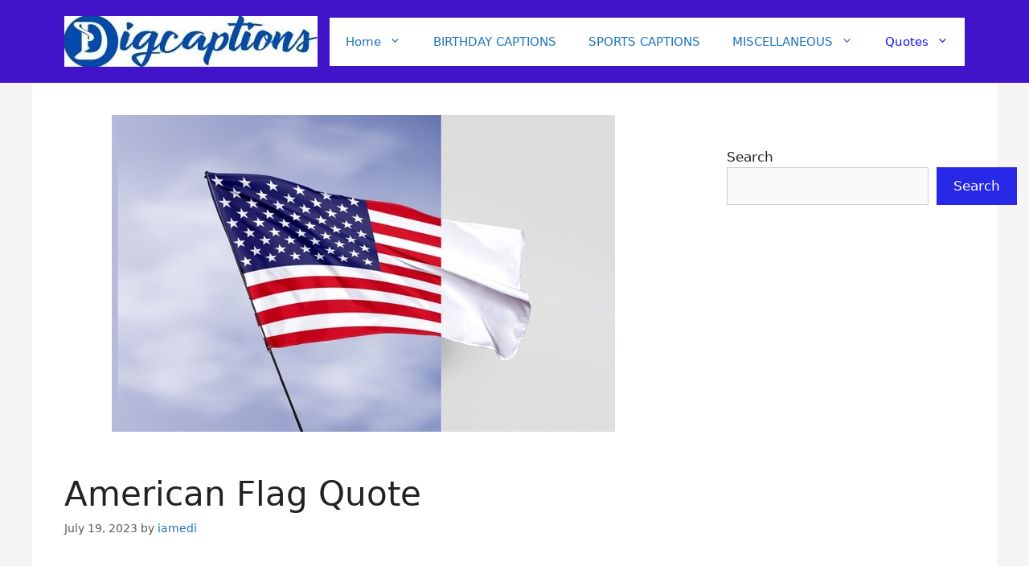

--- FILE ---
content_type: text/html; charset=UTF-8
request_url: https://digcaptions.com/american-flag-quote/
body_size: 20783
content:
<!DOCTYPE html>
<html lang="en-US">
<head>
<meta charset="UTF-8">
<title>American Flag Quote</title>
<meta name='robots' content='max-image-preview:large' />
<meta name="viewport" content="width=device-width, initial-scale=1"><link rel='dns-prefetch' href='//widgets.wp.com' />
<link rel='dns-prefetch' href='//s0.wp.com' />
<link rel='dns-prefetch' href='//0.gravatar.com' />
<link rel='dns-prefetch' href='//1.gravatar.com' />
<link rel='dns-prefetch' href='//2.gravatar.com' />
<link rel="alternate" type="application/rss+xml" title=" &raquo; Feed" href="https://digcaptions.com/feed/" />
<link rel="alternate" type="application/rss+xml" title=" &raquo; Comments Feed" href="https://digcaptions.com/comments/feed/" />
<link rel="alternate" title="oEmbed (JSON)" type="application/json+oembed" href="https://digcaptions.com/wp-json/oembed/1.0/embed?url=https%3A%2F%2Fdigcaptions.com%2Famerican-flag-quote%2F" />
<link rel="alternate" title="oEmbed (XML)" type="text/xml+oembed" href="https://digcaptions.com/wp-json/oembed/1.0/embed?url=https%3A%2F%2Fdigcaptions.com%2Famerican-flag-quote%2F&#038;format=xml" />
<style id='wp-img-auto-sizes-contain-inline-css'>
img:is([sizes=auto i],[sizes^="auto," i]){contain-intrinsic-size:3000px 1500px}
/*# sourceURL=wp-img-auto-sizes-contain-inline-css */
</style>
<link rel='stylesheet' id='jetpack_related-posts-css' href='https://digcaptions.com/wp-content/plugins/jetpack/modules/related-posts/related-posts.css?ver=20240116' media='all' />
<style id='wp-block-library-inline-css'>
:root{--wp-block-synced-color:#7a00df;--wp-block-synced-color--rgb:122,0,223;--wp-bound-block-color:var(--wp-block-synced-color);--wp-editor-canvas-background:#ddd;--wp-admin-theme-color:#007cba;--wp-admin-theme-color--rgb:0,124,186;--wp-admin-theme-color-darker-10:#006ba1;--wp-admin-theme-color-darker-10--rgb:0,107,160.5;--wp-admin-theme-color-darker-20:#005a87;--wp-admin-theme-color-darker-20--rgb:0,90,135;--wp-admin-border-width-focus:2px}@media (min-resolution:192dpi){:root{--wp-admin-border-width-focus:1.5px}}.wp-element-button{cursor:pointer}:root .has-very-light-gray-background-color{background-color:#eee}:root .has-very-dark-gray-background-color{background-color:#313131}:root .has-very-light-gray-color{color:#eee}:root .has-very-dark-gray-color{color:#313131}:root .has-vivid-green-cyan-to-vivid-cyan-blue-gradient-background{background:linear-gradient(135deg,#00d084,#0693e3)}:root .has-purple-crush-gradient-background{background:linear-gradient(135deg,#34e2e4,#4721fb 50%,#ab1dfe)}:root .has-hazy-dawn-gradient-background{background:linear-gradient(135deg,#faaca8,#dad0ec)}:root .has-subdued-olive-gradient-background{background:linear-gradient(135deg,#fafae1,#67a671)}:root .has-atomic-cream-gradient-background{background:linear-gradient(135deg,#fdd79a,#004a59)}:root .has-nightshade-gradient-background{background:linear-gradient(135deg,#330968,#31cdcf)}:root .has-midnight-gradient-background{background:linear-gradient(135deg,#020381,#2874fc)}:root{--wp--preset--font-size--normal:16px;--wp--preset--font-size--huge:42px}.has-regular-font-size{font-size:1em}.has-larger-font-size{font-size:2.625em}.has-normal-font-size{font-size:var(--wp--preset--font-size--normal)}.has-huge-font-size{font-size:var(--wp--preset--font-size--huge)}.has-text-align-center{text-align:center}.has-text-align-left{text-align:left}.has-text-align-right{text-align:right}.has-fit-text{white-space:nowrap!important}#end-resizable-editor-section{display:none}.aligncenter{clear:both}.items-justified-left{justify-content:flex-start}.items-justified-center{justify-content:center}.items-justified-right{justify-content:flex-end}.items-justified-space-between{justify-content:space-between}.screen-reader-text{border:0;clip-path:inset(50%);height:1px;margin:-1px;overflow:hidden;padding:0;position:absolute;width:1px;word-wrap:normal!important}.screen-reader-text:focus{background-color:#ddd;clip-path:none;color:#444;display:block;font-size:1em;height:auto;left:5px;line-height:normal;padding:15px 23px 14px;text-decoration:none;top:5px;width:auto;z-index:100000}html :where(.has-border-color){border-style:solid}html :where([style*=border-top-color]){border-top-style:solid}html :where([style*=border-right-color]){border-right-style:solid}html :where([style*=border-bottom-color]){border-bottom-style:solid}html :where([style*=border-left-color]){border-left-style:solid}html :where([style*=border-width]){border-style:solid}html :where([style*=border-top-width]){border-top-style:solid}html :where([style*=border-right-width]){border-right-style:solid}html :where([style*=border-bottom-width]){border-bottom-style:solid}html :where([style*=border-left-width]){border-left-style:solid}html :where(img[class*=wp-image-]){height:auto;max-width:100%}:where(figure){margin:0 0 1em}html :where(.is-position-sticky){--wp-admin--admin-bar--position-offset:var(--wp-admin--admin-bar--height,0px)}@media screen and (max-width:600px){html :where(.is-position-sticky){--wp-admin--admin-bar--position-offset:0px}}
/*# sourceURL=wp-block-library-inline-css */
</style><style id='wp-block-search-inline-css'>
.wp-block-search__button{margin-left:10px;word-break:normal}.wp-block-search__button.has-icon{line-height:0}.wp-block-search__button svg{height:1.25em;min-height:24px;min-width:24px;width:1.25em;fill:currentColor;vertical-align:text-bottom}:where(.wp-block-search__button){border:1px solid #ccc;padding:6px 10px}.wp-block-search__inside-wrapper{display:flex;flex:auto;flex-wrap:nowrap;max-width:100%}.wp-block-search__label{width:100%}.wp-block-search.wp-block-search__button-only .wp-block-search__button{box-sizing:border-box;display:flex;flex-shrink:0;justify-content:center;margin-left:0;max-width:100%}.wp-block-search.wp-block-search__button-only .wp-block-search__inside-wrapper{min-width:0!important;transition-property:width}.wp-block-search.wp-block-search__button-only .wp-block-search__input{flex-basis:100%;transition-duration:.3s}.wp-block-search.wp-block-search__button-only.wp-block-search__searchfield-hidden,.wp-block-search.wp-block-search__button-only.wp-block-search__searchfield-hidden .wp-block-search__inside-wrapper{overflow:hidden}.wp-block-search.wp-block-search__button-only.wp-block-search__searchfield-hidden .wp-block-search__input{border-left-width:0!important;border-right-width:0!important;flex-basis:0;flex-grow:0;margin:0;min-width:0!important;padding-left:0!important;padding-right:0!important;width:0!important}:where(.wp-block-search__input){appearance:none;border:1px solid #949494;flex-grow:1;font-family:inherit;font-size:inherit;font-style:inherit;font-weight:inherit;letter-spacing:inherit;line-height:inherit;margin-left:0;margin-right:0;min-width:3rem;padding:8px;text-decoration:unset!important;text-transform:inherit}:where(.wp-block-search__button-inside .wp-block-search__inside-wrapper){background-color:#fff;border:1px solid #949494;box-sizing:border-box;padding:4px}:where(.wp-block-search__button-inside .wp-block-search__inside-wrapper) .wp-block-search__input{border:none;border-radius:0;padding:0 4px}:where(.wp-block-search__button-inside .wp-block-search__inside-wrapper) .wp-block-search__input:focus{outline:none}:where(.wp-block-search__button-inside .wp-block-search__inside-wrapper) :where(.wp-block-search__button){padding:4px 8px}.wp-block-search.aligncenter .wp-block-search__inside-wrapper{margin:auto}.wp-block[data-align=right] .wp-block-search.wp-block-search__button-only .wp-block-search__inside-wrapper{float:right}
/*# sourceURL=https://digcaptions.com/wp-includes/blocks/search/style.min.css */
</style>
<style id='global-styles-inline-css'>
:root{--wp--preset--aspect-ratio--square: 1;--wp--preset--aspect-ratio--4-3: 4/3;--wp--preset--aspect-ratio--3-4: 3/4;--wp--preset--aspect-ratio--3-2: 3/2;--wp--preset--aspect-ratio--2-3: 2/3;--wp--preset--aspect-ratio--16-9: 16/9;--wp--preset--aspect-ratio--9-16: 9/16;--wp--preset--color--black: #000000;--wp--preset--color--cyan-bluish-gray: #abb8c3;--wp--preset--color--white: #ffffff;--wp--preset--color--pale-pink: #f78da7;--wp--preset--color--vivid-red: #cf2e2e;--wp--preset--color--luminous-vivid-orange: #ff6900;--wp--preset--color--luminous-vivid-amber: #fcb900;--wp--preset--color--light-green-cyan: #7bdcb5;--wp--preset--color--vivid-green-cyan: #00d084;--wp--preset--color--pale-cyan-blue: #8ed1fc;--wp--preset--color--vivid-cyan-blue: #0693e3;--wp--preset--color--vivid-purple: #9b51e0;--wp--preset--color--contrast: var(--contrast);--wp--preset--color--contrast-2: var(--contrast-2);--wp--preset--color--contrast-3: var(--contrast-3);--wp--preset--color--base: var(--base);--wp--preset--color--base-2: var(--base-2);--wp--preset--color--base-3: var(--base-3);--wp--preset--color--accent: var(--accent);--wp--preset--gradient--vivid-cyan-blue-to-vivid-purple: linear-gradient(135deg,rgb(6,147,227) 0%,rgb(155,81,224) 100%);--wp--preset--gradient--light-green-cyan-to-vivid-green-cyan: linear-gradient(135deg,rgb(122,220,180) 0%,rgb(0,208,130) 100%);--wp--preset--gradient--luminous-vivid-amber-to-luminous-vivid-orange: linear-gradient(135deg,rgb(252,185,0) 0%,rgb(255,105,0) 100%);--wp--preset--gradient--luminous-vivid-orange-to-vivid-red: linear-gradient(135deg,rgb(255,105,0) 0%,rgb(207,46,46) 100%);--wp--preset--gradient--very-light-gray-to-cyan-bluish-gray: linear-gradient(135deg,rgb(238,238,238) 0%,rgb(169,184,195) 100%);--wp--preset--gradient--cool-to-warm-spectrum: linear-gradient(135deg,rgb(74,234,220) 0%,rgb(151,120,209) 20%,rgb(207,42,186) 40%,rgb(238,44,130) 60%,rgb(251,105,98) 80%,rgb(254,248,76) 100%);--wp--preset--gradient--blush-light-purple: linear-gradient(135deg,rgb(255,206,236) 0%,rgb(152,150,240) 100%);--wp--preset--gradient--blush-bordeaux: linear-gradient(135deg,rgb(254,205,165) 0%,rgb(254,45,45) 50%,rgb(107,0,62) 100%);--wp--preset--gradient--luminous-dusk: linear-gradient(135deg,rgb(255,203,112) 0%,rgb(199,81,192) 50%,rgb(65,88,208) 100%);--wp--preset--gradient--pale-ocean: linear-gradient(135deg,rgb(255,245,203) 0%,rgb(182,227,212) 50%,rgb(51,167,181) 100%);--wp--preset--gradient--electric-grass: linear-gradient(135deg,rgb(202,248,128) 0%,rgb(113,206,126) 100%);--wp--preset--gradient--midnight: linear-gradient(135deg,rgb(2,3,129) 0%,rgb(40,116,252) 100%);--wp--preset--font-size--small: 13px;--wp--preset--font-size--medium: 20px;--wp--preset--font-size--large: 36px;--wp--preset--font-size--x-large: 42px;--wp--preset--spacing--20: 0.44rem;--wp--preset--spacing--30: 0.67rem;--wp--preset--spacing--40: 1rem;--wp--preset--spacing--50: 1.5rem;--wp--preset--spacing--60: 2.25rem;--wp--preset--spacing--70: 3.38rem;--wp--preset--spacing--80: 5.06rem;--wp--preset--shadow--natural: 6px 6px 9px rgba(0, 0, 0, 0.2);--wp--preset--shadow--deep: 12px 12px 50px rgba(0, 0, 0, 0.4);--wp--preset--shadow--sharp: 6px 6px 0px rgba(0, 0, 0, 0.2);--wp--preset--shadow--outlined: 6px 6px 0px -3px rgb(255, 255, 255), 6px 6px rgb(0, 0, 0);--wp--preset--shadow--crisp: 6px 6px 0px rgb(0, 0, 0);}:where(.is-layout-flex){gap: 0.5em;}:where(.is-layout-grid){gap: 0.5em;}body .is-layout-flex{display: flex;}.is-layout-flex{flex-wrap: wrap;align-items: center;}.is-layout-flex > :is(*, div){margin: 0;}body .is-layout-grid{display: grid;}.is-layout-grid > :is(*, div){margin: 0;}:where(.wp-block-columns.is-layout-flex){gap: 2em;}:where(.wp-block-columns.is-layout-grid){gap: 2em;}:where(.wp-block-post-template.is-layout-flex){gap: 1.25em;}:where(.wp-block-post-template.is-layout-grid){gap: 1.25em;}.has-black-color{color: var(--wp--preset--color--black) !important;}.has-cyan-bluish-gray-color{color: var(--wp--preset--color--cyan-bluish-gray) !important;}.has-white-color{color: var(--wp--preset--color--white) !important;}.has-pale-pink-color{color: var(--wp--preset--color--pale-pink) !important;}.has-vivid-red-color{color: var(--wp--preset--color--vivid-red) !important;}.has-luminous-vivid-orange-color{color: var(--wp--preset--color--luminous-vivid-orange) !important;}.has-luminous-vivid-amber-color{color: var(--wp--preset--color--luminous-vivid-amber) !important;}.has-light-green-cyan-color{color: var(--wp--preset--color--light-green-cyan) !important;}.has-vivid-green-cyan-color{color: var(--wp--preset--color--vivid-green-cyan) !important;}.has-pale-cyan-blue-color{color: var(--wp--preset--color--pale-cyan-blue) !important;}.has-vivid-cyan-blue-color{color: var(--wp--preset--color--vivid-cyan-blue) !important;}.has-vivid-purple-color{color: var(--wp--preset--color--vivid-purple) !important;}.has-black-background-color{background-color: var(--wp--preset--color--black) !important;}.has-cyan-bluish-gray-background-color{background-color: var(--wp--preset--color--cyan-bluish-gray) !important;}.has-white-background-color{background-color: var(--wp--preset--color--white) !important;}.has-pale-pink-background-color{background-color: var(--wp--preset--color--pale-pink) !important;}.has-vivid-red-background-color{background-color: var(--wp--preset--color--vivid-red) !important;}.has-luminous-vivid-orange-background-color{background-color: var(--wp--preset--color--luminous-vivid-orange) !important;}.has-luminous-vivid-amber-background-color{background-color: var(--wp--preset--color--luminous-vivid-amber) !important;}.has-light-green-cyan-background-color{background-color: var(--wp--preset--color--light-green-cyan) !important;}.has-vivid-green-cyan-background-color{background-color: var(--wp--preset--color--vivid-green-cyan) !important;}.has-pale-cyan-blue-background-color{background-color: var(--wp--preset--color--pale-cyan-blue) !important;}.has-vivid-cyan-blue-background-color{background-color: var(--wp--preset--color--vivid-cyan-blue) !important;}.has-vivid-purple-background-color{background-color: var(--wp--preset--color--vivid-purple) !important;}.has-black-border-color{border-color: var(--wp--preset--color--black) !important;}.has-cyan-bluish-gray-border-color{border-color: var(--wp--preset--color--cyan-bluish-gray) !important;}.has-white-border-color{border-color: var(--wp--preset--color--white) !important;}.has-pale-pink-border-color{border-color: var(--wp--preset--color--pale-pink) !important;}.has-vivid-red-border-color{border-color: var(--wp--preset--color--vivid-red) !important;}.has-luminous-vivid-orange-border-color{border-color: var(--wp--preset--color--luminous-vivid-orange) !important;}.has-luminous-vivid-amber-border-color{border-color: var(--wp--preset--color--luminous-vivid-amber) !important;}.has-light-green-cyan-border-color{border-color: var(--wp--preset--color--light-green-cyan) !important;}.has-vivid-green-cyan-border-color{border-color: var(--wp--preset--color--vivid-green-cyan) !important;}.has-pale-cyan-blue-border-color{border-color: var(--wp--preset--color--pale-cyan-blue) !important;}.has-vivid-cyan-blue-border-color{border-color: var(--wp--preset--color--vivid-cyan-blue) !important;}.has-vivid-purple-border-color{border-color: var(--wp--preset--color--vivid-purple) !important;}.has-vivid-cyan-blue-to-vivid-purple-gradient-background{background: var(--wp--preset--gradient--vivid-cyan-blue-to-vivid-purple) !important;}.has-light-green-cyan-to-vivid-green-cyan-gradient-background{background: var(--wp--preset--gradient--light-green-cyan-to-vivid-green-cyan) !important;}.has-luminous-vivid-amber-to-luminous-vivid-orange-gradient-background{background: var(--wp--preset--gradient--luminous-vivid-amber-to-luminous-vivid-orange) !important;}.has-luminous-vivid-orange-to-vivid-red-gradient-background{background: var(--wp--preset--gradient--luminous-vivid-orange-to-vivid-red) !important;}.has-very-light-gray-to-cyan-bluish-gray-gradient-background{background: var(--wp--preset--gradient--very-light-gray-to-cyan-bluish-gray) !important;}.has-cool-to-warm-spectrum-gradient-background{background: var(--wp--preset--gradient--cool-to-warm-spectrum) !important;}.has-blush-light-purple-gradient-background{background: var(--wp--preset--gradient--blush-light-purple) !important;}.has-blush-bordeaux-gradient-background{background: var(--wp--preset--gradient--blush-bordeaux) !important;}.has-luminous-dusk-gradient-background{background: var(--wp--preset--gradient--luminous-dusk) !important;}.has-pale-ocean-gradient-background{background: var(--wp--preset--gradient--pale-ocean) !important;}.has-electric-grass-gradient-background{background: var(--wp--preset--gradient--electric-grass) !important;}.has-midnight-gradient-background{background: var(--wp--preset--gradient--midnight) !important;}.has-small-font-size{font-size: var(--wp--preset--font-size--small) !important;}.has-medium-font-size{font-size: var(--wp--preset--font-size--medium) !important;}.has-large-font-size{font-size: var(--wp--preset--font-size--large) !important;}.has-x-large-font-size{font-size: var(--wp--preset--font-size--x-large) !important;}
/*# sourceURL=global-styles-inline-css */
</style>
<style id='classic-theme-styles-inline-css'>
/*! This file is auto-generated */
.wp-block-button__link{color:#fff;background-color:#32373c;border-radius:9999px;box-shadow:none;text-decoration:none;padding:calc(.667em + 2px) calc(1.333em + 2px);font-size:1.125em}.wp-block-file__button{background:#32373c;color:#fff;text-decoration:none}
/*# sourceURL=/wp-includes/css/classic-themes.min.css */
</style>
<link rel='stylesheet' id='generate-style-css' href='https://digcaptions.com/wp-content/themes/generatepress/assets/css/main.min.css?ver=3.6.1' media='all' />
<style id='generate-style-inline-css'>
body{background-color:#f5f5f5;color:#222222;}a{color:var(--accent);}a:hover, a:focus, a:active{color:#000000;}.wp-block-group__inner-container{max-width:1200px;margin-left:auto;margin-right:auto;}.generate-back-to-top{font-size:20px;border-radius:3px;position:fixed;bottom:30px;right:30px;line-height:40px;width:40px;text-align:center;z-index:10;transition:opacity 300ms ease-in-out;opacity:0.1;transform:translateY(1000px);}.generate-back-to-top__show{opacity:1;transform:translateY(0);}:root{--contrast:#222222;--contrast-2:#575760;--contrast-3:#9e9eb3;--base:#f0f0f0;--base-2:#a3b0b8;--base-3:#b8a8a8;--accent:#1e73be;}:root .has-contrast-color{color:var(--contrast);}:root .has-contrast-background-color{background-color:var(--contrast);}:root .has-contrast-2-color{color:var(--contrast-2);}:root .has-contrast-2-background-color{background-color:var(--contrast-2);}:root .has-contrast-3-color{color:var(--contrast-3);}:root .has-contrast-3-background-color{background-color:var(--contrast-3);}:root .has-base-color{color:var(--base);}:root .has-base-background-color{background-color:var(--base);}:root .has-base-2-color{color:var(--base-2);}:root .has-base-2-background-color{background-color:var(--base-2);}:root .has-base-3-color{color:var(--base-3);}:root .has-base-3-background-color{background-color:var(--base-3);}:root .has-accent-color{color:var(--accent);}:root .has-accent-background-color{background-color:var(--accent);}.top-bar{background-color:#636363;color:#ffffff;}.top-bar a{color:#ffffff;}.top-bar a:hover{color:#303030;}.site-header{background-color:#4113c9;}.site-description{color:#ffffff;}.main-navigation,.main-navigation ul ul{background-color:#ffffff;}.main-navigation .main-nav ul li a, .main-navigation .menu-toggle, .main-navigation .menu-bar-items{color:var(--accent);}.main-navigation .main-nav ul li:not([class*="current-menu-"]):hover > a, .main-navigation .main-nav ul li:not([class*="current-menu-"]):focus > a, .main-navigation .main-nav ul li.sfHover:not([class*="current-menu-"]) > a, .main-navigation .menu-bar-item:hover > a, .main-navigation .menu-bar-item.sfHover > a{color:#197fe4;background-color:#ffffff;}button.menu-toggle:hover,button.menu-toggle:focus{color:var(--accent);}.main-navigation .main-nav ul li[class*="current-menu-"] > a{color:#1212ed;background-color:#ffffff;}.navigation-search input[type="search"],.navigation-search input[type="search"]:active, .navigation-search input[type="search"]:focus, .main-navigation .main-nav ul li.search-item.active > a, .main-navigation .menu-bar-items .search-item.active > a{color:#197fe4;background-color:#ffffff;}.main-navigation ul ul{background-color:var(--accent);}.main-navigation .main-nav ul ul li a{color:var(--base-3);}.main-navigation .main-nav ul ul li:not([class*="current-menu-"]):hover > a,.main-navigation .main-nav ul ul li:not([class*="current-menu-"]):focus > a, .main-navigation .main-nav ul ul li.sfHover:not([class*="current-menu-"]) > a{color:#fbfdff;background-color:var(--accent);}.main-navigation .main-nav ul ul li[class*="current-menu-"] > a{color:#fffcfc;background-color:var(--accent);}.separate-containers .inside-article, .separate-containers .comments-area, .separate-containers .page-header, .one-container .container, .separate-containers .paging-navigation, .inside-page-header{background-color:#ffffff;}.inside-article a:hover,.paging-navigation a:hover,.comments-area a:hover,.page-header a:hover{color:#0e81e5;}.entry-title a{color:#222222;}.entry-title a:hover{color:#55555e;}.entry-meta{color:#595959;}.sidebar .widget{background-color:#ffffff;}.footer-widgets{background-color:#ffffff;}.footer-widgets .widget-title{color:var(--accent);}.site-info{color:#ffffff;background-color:var(--accent);}.site-info a{color:#ffffff;}.site-info a:hover{color:#d3d3d3;}.footer-bar .widget_nav_menu .current-menu-item a{color:#d3d3d3;}input[type="text"],input[type="email"],input[type="url"],input[type="password"],input[type="search"],input[type="tel"],input[type="number"],textarea,select{color:#666666;background-color:#fafafa;border-color:#cccccc;}input[type="text"]:focus,input[type="email"]:focus,input[type="url"]:focus,input[type="password"]:focus,input[type="search"]:focus,input[type="tel"]:focus,input[type="number"]:focus,textarea:focus,select:focus{color:#666666;background-color:#ffffff;border-color:#bfbfbf;}button,html input[type="button"],input[type="reset"],input[type="submit"],a.button,a.wp-block-button__link:not(.has-background){color:#ffffff;background-color:#2828e7;}button:hover,html input[type="button"]:hover,input[type="reset"]:hover,input[type="submit"]:hover,a.button:hover,button:focus,html input[type="button"]:focus,input[type="reset"]:focus,input[type="submit"]:focus,a.button:focus,a.wp-block-button__link:not(.has-background):active,a.wp-block-button__link:not(.has-background):focus,a.wp-block-button__link:not(.has-background):hover{color:#ffffff;background-color:#2439d6;}a.generate-back-to-top{background-color:rgba( 0,0,0,0.4 );color:#ffffff;}a.generate-back-to-top:hover,a.generate-back-to-top:focus{background-color:rgba( 0,0,0,0.6 );color:#ffffff;}:root{--gp-search-modal-bg-color:var(--base-3);--gp-search-modal-text-color:var(--contrast);--gp-search-modal-overlay-bg-color:rgba(0,0,0,0.2);}@media (max-width: 768px){.main-navigation .menu-bar-item:hover > a, .main-navigation .menu-bar-item.sfHover > a{background:none;color:var(--accent);}}.nav-below-header .main-navigation .inside-navigation.grid-container, .nav-above-header .main-navigation .inside-navigation.grid-container{padding:0px 20px 0px 20px;}.site-main .wp-block-group__inner-container{padding:40px;}.separate-containers .paging-navigation{padding-top:20px;padding-bottom:20px;}.entry-content .alignwide, body:not(.no-sidebar) .entry-content .alignfull{margin-left:-40px;width:calc(100% + 80px);max-width:calc(100% + 80px);}.rtl .menu-item-has-children .dropdown-menu-toggle{padding-left:20px;}.rtl .main-navigation .main-nav ul li.menu-item-has-children > a{padding-right:20px;}@media (max-width:768px){.separate-containers .inside-article, .separate-containers .comments-area, .separate-containers .page-header, .separate-containers .paging-navigation, .one-container .site-content, .inside-page-header{padding:30px;}.site-main .wp-block-group__inner-container{padding:30px;}.inside-top-bar{padding-right:30px;padding-left:30px;}.inside-header{padding-right:30px;padding-left:30px;}.widget-area .widget{padding-top:30px;padding-right:30px;padding-bottom:30px;padding-left:30px;}.footer-widgets-container{padding-top:30px;padding-right:30px;padding-bottom:30px;padding-left:30px;}.inside-site-info{padding-right:30px;padding-left:30px;}.entry-content .alignwide, body:not(.no-sidebar) .entry-content .alignfull{margin-left:-30px;width:calc(100% + 60px);max-width:calc(100% + 60px);}.one-container .site-main .paging-navigation{margin-bottom:20px;}}/* End cached CSS */.is-right-sidebar{width:30%;}.is-left-sidebar{width:30%;}.site-content .content-area{width:70%;}@media (max-width: 768px){.main-navigation .menu-toggle,.sidebar-nav-mobile:not(#sticky-placeholder){display:block;}.main-navigation ul,.gen-sidebar-nav,.main-navigation:not(.slideout-navigation):not(.toggled) .main-nav > ul,.has-inline-mobile-toggle #site-navigation .inside-navigation > *:not(.navigation-search):not(.main-nav){display:none;}.nav-align-right .inside-navigation,.nav-align-center .inside-navigation{justify-content:space-between;}.has-inline-mobile-toggle .mobile-menu-control-wrapper{display:flex;flex-wrap:wrap;}.has-inline-mobile-toggle .inside-header{flex-direction:row;text-align:left;flex-wrap:wrap;}.has-inline-mobile-toggle .header-widget,.has-inline-mobile-toggle #site-navigation{flex-basis:100%;}.nav-float-left .has-inline-mobile-toggle #site-navigation{order:10;}}
.dynamic-author-image-rounded{border-radius:100%;}.dynamic-featured-image, .dynamic-author-image{vertical-align:middle;}.one-container.blog .dynamic-content-template:not(:last-child), .one-container.archive .dynamic-content-template:not(:last-child){padding-bottom:0px;}.dynamic-entry-excerpt > p:last-child{margin-bottom:0px;}
.main-navigation .main-nav ul li a,.menu-toggle,.main-navigation .menu-bar-item > a{transition: line-height 300ms ease}.main-navigation.toggled .main-nav > ul{background-color: #ffffff}.sticky-enabled .gen-sidebar-nav.is_stuck .main-navigation {margin-bottom: 0px;}.sticky-enabled .gen-sidebar-nav.is_stuck {z-index: 500;}.sticky-enabled .main-navigation.is_stuck {box-shadow: 0 2px 2px -2px rgba(0, 0, 0, .2);}.navigation-stick:not(.gen-sidebar-nav) {left: 0;right: 0;width: 100% !important;}.both-sticky-menu .main-navigation:not(#mobile-header).toggled .main-nav > ul,.mobile-sticky-menu .main-navigation:not(#mobile-header).toggled .main-nav > ul,.mobile-header-sticky #mobile-header.toggled .main-nav > ul {position: absolute;left: 0;right: 0;z-index: 999;}@media (max-width: 768px){#sticky-placeholder{height:0;overflow:hidden;}.has-inline-mobile-toggle #site-navigation.toggled{margin-top:0;}.has-inline-mobile-menu #site-navigation.toggled .main-nav > ul{top:1.5em;}}.nav-float-right .navigation-stick {width: 100% !important;left: 0;}.nav-float-right .navigation-stick .navigation-branding {margin-right: auto;}.main-navigation.has-sticky-branding:not(.grid-container) .inside-navigation:not(.grid-container) .navigation-branding{margin-left: 10px;}.main-navigation.navigation-stick.has-sticky-branding .inside-navigation.grid-container{padding-left:40px;padding-right:40px;}@media (max-width:768px){.main-navigation.navigation-stick.has-sticky-branding .inside-navigation.grid-container{padding-left:0;padding-right:0;}}
.post-image:not(:first-child), .page-content:not(:first-child), .entry-content:not(:first-child), .entry-summary:not(:first-child), footer.entry-meta{margin-top:3.1em;}.post-image-above-header .inside-article div.featured-image, .post-image-above-header .inside-article div.post-image{margin-bottom:3.1em;}
/*# sourceURL=generate-style-inline-css */
</style>
<link rel='stylesheet' id='jetpack_likes-css' href='https://digcaptions.com/wp-content/plugins/jetpack/modules/likes/style.css?ver=15.3.1' media='all' />
<link rel='stylesheet' id='generate-blog-css' href='https://digcaptions.com/wp-content/plugins/gp-premium/blog/functions/css/style.min.css?ver=2.5.5' media='all' />
<link rel='stylesheet' id='sharedaddy-css' href='https://digcaptions.com/wp-content/plugins/jetpack/modules/sharedaddy/sharing.css?ver=15.3.1' media='all' />
<link rel='stylesheet' id='social-logos-css' href='https://digcaptions.com/wp-content/plugins/jetpack/_inc/social-logos/social-logos.min.css?ver=15.3.1' media='all' />
<script id="jetpack_related-posts-js-extra">
var related_posts_js_options = {"post_heading":"h4"};
//# sourceURL=jetpack_related-posts-js-extra
</script>
<script src='//digcaptions.com/wp-content/cache/wpfc-minified/jqhnfisb/hi15.js' type="text/javascript"></script>
<!-- <script src="https://digcaptions.com/wp-content/plugins/jetpack/_inc/build/related-posts/related-posts.min.js?ver=20240116" id="jetpack_related-posts-js"></script> -->
<!-- <script src="https://digcaptions.com/wp-includes/js/jquery/jquery.min.js?ver=3.7.1" id="jquery-core-js"></script> -->
<link rel="https://api.w.org/" href="https://digcaptions.com/wp-json/" /><link rel="alternate" title="JSON" type="application/json" href="https://digcaptions.com/wp-json/wp/v2/posts/261" /><link rel="EditURI" type="application/rsd+xml" title="RSD" href="https://digcaptions.com/xmlrpc.php?rsd" />
<meta name="generator" content="WordPress 6.9" />
<link rel="canonical" href="https://digcaptions.com/american-flag-quote/" />
<link rel='shortlink' href='https://digcaptions.com/?p=261' />
<meta name="description" content="The American flag stands tall and proud, representing the rich history and values of the United States. It waves gallantly in the wind, a symbol of freedom, unity, and resilience. Throughout history, the American flag has inspired countless individuals to pen profound quotes that evoke patriotism and pride. These American flag quotes have become an&hellip;" />
<!-- Jetpack Open Graph Tags -->
<meta property="og:type" content="article" />
<meta property="og:title" content="American Flag Quote" />
<meta property="og:url" content="https://digcaptions.com/american-flag-quote/" />
<meta property="og:description" content="The American flag stands tall and proud, representing the rich history and values of the United States. It waves gallantly in the wind, a symbol of freedom, unity, and resilience. Throughout histor…" />
<meta property="article:published_time" content="2023-07-19T17:04:31+00:00" />
<meta property="article:modified_time" content="2024-06-29T20:03:04+00:00" />
<meta property="og:image" content="https://digcaptions.com/wp-content/uploads/2021/10/usa-flag-concept-mock-up_23-2148463026.jpg" />
<meta property="og:image:width" content="626" />
<meta property="og:image:height" content="394" />
<meta property="og:image:alt" content="American Flag Quote" />
<meta property="og:locale" content="en_US" />
<meta name="twitter:text:title" content="American Flag Quote" />
<meta name="twitter:image" content="https://digcaptions.com/wp-content/uploads/2021/10/usa-flag-concept-mock-up_23-2148463026.jpg?w=640" />
<meta name="twitter:image:alt" content="American Flag Quote" />
<meta name="twitter:card" content="summary_large_image" />
<!-- End Jetpack Open Graph Tags -->
<link rel="icon" href="https://digcaptions.com/wp-content/uploads/2021/09/cropped-cropped-eb5105b0-5c2a-484f-8c33-d2a7d3a8af93-1-32x32.jpeg" sizes="32x32" />
<link rel="icon" href="https://digcaptions.com/wp-content/uploads/2021/09/cropped-cropped-eb5105b0-5c2a-484f-8c33-d2a7d3a8af93-1-192x192.jpeg" sizes="192x192" />
<link rel="apple-touch-icon" href="https://digcaptions.com/wp-content/uploads/2021/09/cropped-cropped-eb5105b0-5c2a-484f-8c33-d2a7d3a8af93-1-180x180.jpeg" />
<meta name="msapplication-TileImage" content="https://digcaptions.com/wp-content/uploads/2021/09/cropped-cropped-eb5105b0-5c2a-484f-8c33-d2a7d3a8af93-1-270x270.jpeg" />
</head>
<body class="wp-singular post-template-default single single-post postid-261 single-format-standard wp-custom-logo wp-embed-responsive wp-theme-generatepress post-image-above-header post-image-aligned-center sticky-menu-fade sticky-enabled both-sticky-menu right-sidebar nav-float-right one-container header-aligned-left dropdown-hover featured-image-active" itemtype="https://schema.org/Blog" itemscope>
<a class="screen-reader-text skip-link" href="#content" title="Skip to content">Skip to content</a>		<header class="site-header has-inline-mobile-toggle" id="masthead" aria-label="Site"  itemtype="https://schema.org/WPHeader" itemscope>
<div class="inside-header grid-container">
<div class="site-logo">
<a href="https://digcaptions.com/" rel="home">
<img  class="header-image is-logo-image" alt="" src="https://digcaptions.com/wp-content/uploads/2021/09/cropped-cropped-eb5105b0-5c2a-484f-8c33-d2a7d3a8af93-2.jpeg" width="315" height="63" />
</a>
</div>	<nav class="main-navigation mobile-menu-control-wrapper" id="mobile-menu-control-wrapper" aria-label="Mobile Toggle">
<button data-nav="site-navigation" class="menu-toggle" aria-controls="primary-menu" aria-expanded="false">
<span class="gp-icon icon-menu-bars"><svg viewBox="0 0 512 512" aria-hidden="true" xmlns="http://www.w3.org/2000/svg" width="1em" height="1em"><path d="M0 96c0-13.255 10.745-24 24-24h464c13.255 0 24 10.745 24 24s-10.745 24-24 24H24c-13.255 0-24-10.745-24-24zm0 160c0-13.255 10.745-24 24-24h464c13.255 0 24 10.745 24 24s-10.745 24-24 24H24c-13.255 0-24-10.745-24-24zm0 160c0-13.255 10.745-24 24-24h464c13.255 0 24 10.745 24 24s-10.745 24-24 24H24c-13.255 0-24-10.745-24-24z" /></svg><svg viewBox="0 0 512 512" aria-hidden="true" xmlns="http://www.w3.org/2000/svg" width="1em" height="1em"><path d="M71.029 71.029c9.373-9.372 24.569-9.372 33.942 0L256 222.059l151.029-151.03c9.373-9.372 24.569-9.372 33.942 0 9.372 9.373 9.372 24.569 0 33.942L289.941 256l151.03 151.029c9.372 9.373 9.372 24.569 0 33.942-9.373 9.372-24.569 9.372-33.942 0L256 289.941l-151.029 151.03c-9.373 9.372-24.569 9.372-33.942 0-9.372-9.373-9.372-24.569 0-33.942L222.059 256 71.029 104.971c-9.372-9.373-9.372-24.569 0-33.942z" /></svg></span><span class="screen-reader-text">Menu</span>		</button>
</nav>
<nav class="main-navigation sub-menu-right" id="site-navigation" aria-label="Primary"  itemtype="https://schema.org/SiteNavigationElement" itemscope>
<div class="inside-navigation grid-container">
<button class="menu-toggle" aria-controls="primary-menu" aria-expanded="false">
<span class="gp-icon icon-menu-bars"><svg viewBox="0 0 512 512" aria-hidden="true" xmlns="http://www.w3.org/2000/svg" width="1em" height="1em"><path d="M0 96c0-13.255 10.745-24 24-24h464c13.255 0 24 10.745 24 24s-10.745 24-24 24H24c-13.255 0-24-10.745-24-24zm0 160c0-13.255 10.745-24 24-24h464c13.255 0 24 10.745 24 24s-10.745 24-24 24H24c-13.255 0-24-10.745-24-24zm0 160c0-13.255 10.745-24 24-24h464c13.255 0 24 10.745 24 24s-10.745 24-24 24H24c-13.255 0-24-10.745-24-24z" /></svg><svg viewBox="0 0 512 512" aria-hidden="true" xmlns="http://www.w3.org/2000/svg" width="1em" height="1em"><path d="M71.029 71.029c9.373-9.372 24.569-9.372 33.942 0L256 222.059l151.029-151.03c9.373-9.372 24.569-9.372 33.942 0 9.372 9.373 9.372 24.569 0 33.942L289.941 256l151.03 151.029c9.372 9.373 9.372 24.569 0 33.942-9.373 9.372-24.569 9.372-33.942 0L256 289.941l-151.029 151.03c-9.373 9.372-24.569 9.372-33.942 0-9.372-9.373-9.372-24.569 0-33.942L222.059 256 71.029 104.971c-9.372-9.373-9.372-24.569 0-33.942z" /></svg></span><span class="screen-reader-text">Menu</span>				</button>
<div id="primary-menu" class="main-nav"><ul id="menu-main-menu" class=" menu sf-menu"><li id="menu-item-19" class="menu-item menu-item-type-custom menu-item-object-custom menu-item-home menu-item-has-children menu-item-19"><a href="https://digcaptions.com/">Home<span role="presentation" class="dropdown-menu-toggle"><span class="gp-icon icon-arrow"><svg viewBox="0 0 330 512" aria-hidden="true" xmlns="http://www.w3.org/2000/svg" width="1em" height="1em"><path d="M305.913 197.085c0 2.266-1.133 4.815-2.833 6.514L171.087 335.593c-1.7 1.7-4.249 2.832-6.515 2.832s-4.815-1.133-6.515-2.832L26.064 203.599c-1.7-1.7-2.832-4.248-2.832-6.514s1.132-4.816 2.832-6.515l14.162-14.163c1.7-1.699 3.966-2.832 6.515-2.832 2.266 0 4.815 1.133 6.515 2.832l111.316 111.317 111.316-111.317c1.7-1.699 4.249-2.832 6.515-2.832s4.815 1.133 6.515 2.832l14.162 14.163c1.7 1.7 2.833 4.249 2.833 6.515z" /></svg></span></span></a>
<ul class="sub-menu">
<li id="menu-item-21" class="menu-item menu-item-type-post_type menu-item-object-page menu-item-21"><a href="https://digcaptions.com/about-us/">ABOUT US</a></li>
<li id="menu-item-12440" class="menu-item menu-item-type-post_type menu-item-object-page menu-item-12440"><a href="https://digcaptions.com/contact-us/">Contact Us</a></li>
<li id="menu-item-20" class="menu-item menu-item-type-post_type menu-item-object-page menu-item-privacy-policy menu-item-20"><a rel="privacy-policy" href="https://digcaptions.com/privacy-policy/">Privacy Policy</a></li>
</ul>
</li>
<li id="menu-item-15" class="menu-item menu-item-type-taxonomy menu-item-object-category menu-item-15"><a href="https://digcaptions.com/category/birthday-captions/">BIRTHDAY CAPTIONS</a></li>
<li id="menu-item-18" class="menu-item menu-item-type-taxonomy menu-item-object-category menu-item-18"><a href="https://digcaptions.com/category/sports-captions/">SPORTS CAPTIONS</a></li>
<li id="menu-item-81" class="menu-item menu-item-type-taxonomy menu-item-object-category menu-item-has-children menu-item-81"><a href="https://digcaptions.com/category/miscellaneous/">MISCELLANEOUS<span role="presentation" class="dropdown-menu-toggle"><span class="gp-icon icon-arrow"><svg viewBox="0 0 330 512" aria-hidden="true" xmlns="http://www.w3.org/2000/svg" width="1em" height="1em"><path d="M305.913 197.085c0 2.266-1.133 4.815-2.833 6.514L171.087 335.593c-1.7 1.7-4.249 2.832-6.515 2.832s-4.815-1.133-6.515-2.832L26.064 203.599c-1.7-1.7-2.832-4.248-2.832-6.514s1.132-4.816 2.832-6.515l14.162-14.163c1.7-1.699 3.966-2.832 6.515-2.832 2.266 0 4.815 1.133 6.515 2.832l111.316 111.317 111.316-111.317c1.7-1.699 4.249-2.832 6.515-2.832s4.815 1.133 6.515 2.832l14.162 14.163c1.7 1.7 2.833 4.249 2.833 6.515z" /></svg></span></span></a>
<ul class="sub-menu">
<li id="menu-item-16" class="menu-item menu-item-type-taxonomy menu-item-object-category menu-item-16"><a href="https://digcaptions.com/category/festival-captions/">FESTIVAL CAPTIONS</a></li>
<li id="menu-item-17" class="menu-item menu-item-type-taxonomy menu-item-object-category menu-item-17"><a href="https://digcaptions.com/category/multifarious-caption/">MULTIFARIOUS CAPTION</a></li>
<li id="menu-item-80" class="menu-item menu-item-type-taxonomy menu-item-object-category menu-item-80"><a href="https://digcaptions.com/category/facebook/">FACEBOOK</a></li>
<li id="menu-item-319" class="menu-item menu-item-type-taxonomy menu-item-object-category menu-item-319"><a href="https://digcaptions.com/category/prayer-caption/">prayer Caption</a></li>
</ul>
</li>
<li id="menu-item-335" class="menu-item menu-item-type-taxonomy menu-item-object-category current-post-ancestor current-menu-parent current-post-parent menu-item-has-children menu-item-335"><a href="https://digcaptions.com/category/quotes/">Quotes<span role="presentation" class="dropdown-menu-toggle"><span class="gp-icon icon-arrow"><svg viewBox="0 0 330 512" aria-hidden="true" xmlns="http://www.w3.org/2000/svg" width="1em" height="1em"><path d="M305.913 197.085c0 2.266-1.133 4.815-2.833 6.514L171.087 335.593c-1.7 1.7-4.249 2.832-6.515 2.832s-4.815-1.133-6.515-2.832L26.064 203.599c-1.7-1.7-2.832-4.248-2.832-6.514s1.132-4.816 2.832-6.515l14.162-14.163c1.7-1.699 3.966-2.832 6.515-2.832 2.266 0 4.815 1.133 6.515 2.832l111.316 111.317 111.316-111.317c1.7-1.699 4.249-2.832 6.515-2.832s4.815 1.133 6.515 2.832l14.162 14.163c1.7 1.7 2.833 4.249 2.833 6.515z" /></svg></span></span></a>
<ul class="sub-menu">
<li id="menu-item-8812" class="menu-item menu-item-type-taxonomy menu-item-object-category menu-item-8812"><a href="https://digcaptions.com/category/pick-up-lines/">Pick Up lines</a></li>
<li id="menu-item-839" class="menu-item menu-item-type-taxonomy menu-item-object-category menu-item-839"><a href="https://digcaptions.com/category/prayer-caption/">prayer Caption</a></li>
<li id="menu-item-1292" class="menu-item menu-item-type-taxonomy menu-item-object-category menu-item-1292"><a href="https://digcaptions.com/category/motivations-caption/">Motivations caption</a></li>
</ul>
</li>
</ul></div>			</div>
</nav>
</div>
</header>
<div class="site grid-container container hfeed" id="page">
<div class="site-content" id="content">
<div class="content-area" id="primary">
<main class="site-main" id="main">
<article id="post-261" class="post-261 post type-post status-publish format-standard has-post-thumbnail hentry category-quotes infinite-scroll-item" itemtype="https://schema.org/CreativeWork" itemscope>
<div class="inside-article">
<div class="featured-image  page-header-image-single ">
<img width="626" height="394" src="https://digcaptions.com/wp-content/uploads/2021/10/usa-flag-concept-mock-up_23-2148463026.jpg" class="attachment-full size-full" alt="American Flag Quote" itemprop="image" decoding="async" fetchpriority="high" srcset="https://digcaptions.com/wp-content/uploads/2021/10/usa-flag-concept-mock-up_23-2148463026.jpg 626w, https://digcaptions.com/wp-content/uploads/2021/10/usa-flag-concept-mock-up_23-2148463026-300x189.jpg 300w" sizes="(max-width: 626px) 100vw, 626px" />
</div>			<header class="entry-header">
<h1 class="entry-title" itemprop="headline">American Flag Quote</h1>		<div class="entry-meta">
<span class="posted-on"><time class="updated" datetime="2024-06-29T20:03:04+00:00" itemprop="dateModified">June 29, 2024</time><time class="entry-date published" datetime="2023-07-19T17:04:31+00:00" itemprop="datePublished">July 19, 2023</time></span> <span class="byline">by <span class="author vcard" itemprop="author" itemtype="https://schema.org/Person" itemscope><a class="url fn n" href="https://digcaptions.com/author/digauthor/" title="View all posts by iamedi" rel="author" itemprop="url"><span class="author-name" itemprop="name">iamedi</span></a></span></span> 		</div>
</header>
<div class="entry-content" itemprop="text">
<div id="contentsContainer">
<div id="contents">
<p><span data-preserver-spaces="true">The American flag stands tall and proud, representing the rich history and values of the United States. It waves gallantly in the wind, a symbol of freedom, unity, and resilience. Throughout history, the American flag has inspired countless individuals to pen profound quotes that evoke patriotism and pride. These American flag quotes have become an integral part of the nation&#8217;s identity, resonating with citizens from all walks of life.</span></p>
<p><span id="E99"><a href="https://digcaptions.com/caption-for-huntington-beach/">Just like any other stars in U.S.</a> history, American flag quotes have a story attached to them. The flag has been not just a symbol of guidance or resistance throughout history but also has become iconic in United States citizens&#8217; lives.</span></p>
<p id="E102"><span id="E103">American flag quotes can inspire patriotism and national pride by reading inspiring quotes of freedom and liberty. The American flag is a symbol of the USA, representing the land, the people, and the founding fathers.</span></p>
<h2 style="text-align: center;">American Flag Quote</h2>
</div>
</div>
<div id="contentsContainer">
<div id="contents">
<blockquote>
<h4><strong>Historical Significance of the American Flag</strong></h4>
<p><span data-preserver-spaces="true">The history of the American flag dates back to the founding of the nation. Originally consisting of thirteen stars and stripes, it has evolved over time to represent the ever-expanding union of states. Each modification of the flag has carried its own symbolism, reflecting the growth and progress of the country. From the days of the American Revolution to the present, the flag has been a powerful emblem of unity.</span></p>
<h4><strong>The Impact of American Flag Quotes</strong></h4>
<p><span data-preserver-spaces="true">American flag quotes have played a significant role in shaping the nation&#8217;s history. They have been used in pivotal moments, such as during the Civil War, to boost morale and rally support for the cause. The iconic phrase &#8220;These colors don&#8217;t run&#8221; embodies the resilience and determination of the American people. Such quotes have instilled a sense of pride and nationalism, creating a shared identity among Americans.</span></p>
<h4><strong>Famous American Flag Quotes</strong></h4>
<p><span data-preserver-spaces="true">Throughout history, many revered figures have spoken eloquently about the American flag. President Abraham Lincoln&#8217;s stirring words in the Gettysburg Address, &#8220;that this nation, under God, shall have a new birth of freedom,&#8221; resonate with the enduring values the flag represents. Similarly, Dr. Martin Luther King Jr.&#8217;s powerful speech, &#8220;I Have a Dream,&#8221; eloquently intertwines the pursuit of civil rights with the unifying symbol of the American flag.</span></p>
<h4><strong>Contemporary Use of American Flag Quotes</strong></h4>
<p><span data-preserver-spaces="true">In the digital age, American flag quotes have found new life on social media platforms. Influencers, politicians, and everyday citizens share quotes that celebrate the nation&#8217;s history and motivate others to be active participants in shaping the future. Hashtags like #AmericanPride and #USAQuotes spread like wildfire, igniting a sense of camaraderie and love for the country.</span></p>
<h4><strong>Burstiness of American Flag Quotes</strong></h4>
<p><span data-preserver-spaces="true">The concept of burstiness in content creation refers to the ability of certain phrases or quotes to go viral and capture the public&#8217;s attention quickly. American flag quotes, with their emotional resonance and patriotic fervor, often exhibit burstiness. They evoke a sense of unity and evoke strong emotions, making them highly shareable and engaging.</span></p>
<h4><strong>Perplexity in American Flag Quotes</strong></h4>
<p><span data-preserver-spaces="true">American flag quotes are not just simple statements; they carry deeper meanings and emotions. They can evoke a sense of perplexity, forcing people to ponder the complexities of their nation&#8217;s history and values. Quotes like &#8220;Freedom is never more than one generation away from extinction&#8221; challenge citizens to take responsibility for safeguarding their liberties.</span></p>
<h4><strong>Impact of American Flag Quotes on Society</strong></h4>
<p><span data-preserver-spaces="true">American flag quotes have a profound impact on society. They serve as reminders of the sacrifices made by previous generations and inspire citizens to work together for the common good. However, their usage is not without controversy. Some argue that excessive flag-waving can lead to blind nationalism, while others believe it fosters unity and pride in one&#8217;s country.</span></p>
<h4><strong>How to Craft Unique American Flag Quotes</strong></h4>
<p><span data-preserver-spaces="true">Crafting unique and impactful American flag quotes requires creativity and insight. Writers should draw inspiration from historical events, personal experiences, and the diverse tapestry of American culture. By using rhetorical devices such as metaphors and analogies, writers can add depth and meaning to their quotes. The key lies in capturing the essence of American values while staying authentic and original.</span></p>
<h2 style="text-align: center;">Patriotic Quotes</h2>
<p><span data-preserver-spaces="true">In a world full of complexities, a few powerful words can ignite a sense of national pride and unity among people. Patriotic quotes are a beautiful way to express love and admiration for one&#8217;s country. These concise yet impactful statements resonate deeply with individuals, evoking a sense of belonging and loyalty. In this article, we will explore 100% unique patriotic quotes, each filled with a profound sense of patriotism and love for one&#8217;s nation.</span></p>
<p><strong><span data-preserver-spaces="true">What Makes Patriotic Quotes Special?</span></strong></p>
<p><span data-preserver-spaces="true">Patriotic quotes have a unique charm that captivates hearts. They capture the essence of a nation&#8217;s history, culture, and ideals within a few carefully crafted words. Whether it&#8217;s celebrating independence, honoring veterans, or embracing diversity, these quotes convey powerful messages that instill a deep love for one&#8217;s homeland.</span></p>
<ul>
<li><strong><span data-preserver-spaces="true">The Art of Crafting Patriotic Quotes</span></strong></li>
</ul>
<p><span data-preserver-spaces="true">Creating a memorable patriotic quote is an art form. It requires a delicate balance of passion, pride, and eloquence. Skilled writers can infuse their words with emotions that touch the hearts of millions, fostering a shared sense of national identity and purpose.</span></p>
<ul>
<li><strong><span data-preserver-spaces="true">Inspiring Patriotism Through Words</span></strong></li>
</ul>
<p><span data-preserver-spaces="true">Patriotic quotes serve as reminders of the sacrifices made by previous generations and the responsibility of preserving the nation&#8217;s legacy for the future. They inspire individuals to contribute positively to their society and work together for the greater good.</span></p>
<ul>
<li><strong><span data-preserver-spaces="true">Honoring National Heroes</span></strong></li>
</ul>
<p><span data-preserver-spaces="true">Within these patriotic quotes, we find tributes to the brave men and women who have defended their countries. Their valor and dedication are immortalized through these powerful words, ensuring that their stories live on in the hearts of the people.</span></p>
<ul>
<li><strong><span data-preserver-spaces="true">Embracing Unity and Diversity</span></strong></li>
</ul>
<p><span data-preserver-spaces="true">Patriotism transcends boundaries and unites people from diverse backgrounds. Quotes that celebrate this unity encourage individuals to rise above their differences and work together as a harmonious whole.</span></p>
<ul>
<li><strong><span data-preserver-spaces="true">Expressing Gratitude to the Nation</span></strong></li>
</ul>
<p><span data-preserver-spaces="true">Patriotic quotes allow citizens to express gratitude to their nation for providing opportunities, freedom, and security. They remind us of the privileges we enjoy and encourage us to give back to society.</span></p>
<ul>
<li><strong><span data-preserver-spaces="true">The Impact of Patriotic Quotes in History</span></strong></li>
</ul>
<p><span data-preserver-spaces="true">Throughout history, influential leaders and writers have used patriotic quotes to inspire and mobilize entire nations. From political speeches to revolutionary manifestos, these quotes have played a crucial role in shaping the course of history.</span></p>
<ul>
<li><strong><span data-preserver-spaces="true">Evoking National Pride Through Poetry</span></strong></li>
</ul>
<p><span data-preserver-spaces="true">Patriotic poetry weaves magic with words, creating an emotional connection between the reader and their homeland. These verses often become anthems that stir the spirit of patriotism during significant national events.</span></p>
<ul>
<li><strong><span data-preserver-spaces="true">A Message of Hope and Resilience</span></strong></li>
</ul>
<p><span data-preserver-spaces="true">In times of crisis, patriotic quotes have served as beacons of hope, reminding people of their collective strength and resilience. They provide comfort during challenging moments and motivate individuals to persevere.</span></p>
<ul>
<li><strong><span data-preserver-spaces="true">The Global Impact of Patriotism</span></strong></li>
</ul>
<p><span data-preserver-spaces="true">Patriotic quotes have a global reach, resonating with people beyond their country&#8217;s borders. They showcase the beauty of different cultures and their shared values, promoting understanding and peace.</span></p>
<ul>
<li><strong><span data-preserver-spaces="true">The Role of Social Media in Spreading Patriotism</span></strong></li>
</ul>
<p><span data-preserver-spaces="true">In the digital age, social media platforms have become powerful tools for spreading patriotic messages. Patriotic quotes have found a new lease on life as they quickly circulate among millions, fostering a global sense of unity.</span></p>
<ul>
<li><strong><span data-preserver-spaces="true">Celebrating National Holidays with Quotes</span></strong></li>
</ul>
<p><span data-preserver-spaces="true">National holidays are perfect occasions to reflect on the significance of one&#8217;s country and its journey. Patriotic quotes are often shared and cherished during these special days, reinforcing the nation&#8217;s identity.</span></p>
<ul>
<li><strong><span data-preserver-spaces="true">Instilling Patriotism in the Young Generation</span></strong></li>
</ul>
<p><span data-preserver-spaces="true">Patriotic quotes play a vital role in shaping the values of the younger generation. They help instill a sense of pride and responsibility in the youth, empowering them to contribute positively to their nation&#8217;s future.</span></p>
<ul>
<li><strong><span data-preserver-spaces="true">Commemorating Freedom and Independence</span></strong></li>
</ul>
<p><span data-preserver-spaces="true">Quotes that celebrate freedom and independence are particularly moving. They remind us of the hard-fought battles for liberty and serve as a call to protect these cherished rights.</span></p>
<h2 style="text-align: center;">Badass Patriotic Quotes</h2>
<p><span data-preserver-spaces="true">In times of patriotism, when emotions run high and the spirit of a nation soars, powerful words have the ability to resonate deeply within the hearts of its people. Badass patriotic quotes, with their blend of strength, inspiration, and unwavering loyalty to one&#8217;s country, hold a special place in the history of any nation. This article will delve into the world of such quotes, exploring their impact, origins, and significance.</span></p>
<h4><strong>Understanding Badass Patriotic Quotes</strong></h4>
<p><span data-preserver-spaces="true">Badass patriotic quotes are short, impactful phrases that evoke a sense of pride, unity, and determination towards one&#8217;s country. These quotes often embrace themes of courage, sacrifice, and resilience. They encapsulate the spirit of a nation, serving as a rallying cry during challenging times and a celebration of shared values during moments of triumph.</span></p>
<h4><strong>The Power of Short Words</strong></h4>
<p><span data-preserver-spaces="true">The brevity of badass patriotic quotes holds immense power. In a world filled with information overload, short and poignant phrases cut through the noise and capture attention. These words have the ability to be remembered, shared, and etched into the collective memory of a nation.</span></p>
<h4><strong>Inspiring Patriotism and Strength</strong></h4>
<p><span data-preserver-spaces="true">Badass patriotic quotes inspire citizens to stand tall, united in their love for their country. They fuel the flames of patriotism, instilling a sense of duty and devotion towards the greater good. Whether it&#8217;s during moments of conflict, national celebrations, or everyday life, these quotes serve as reminders of the strength that lies within every citizen.</span></p>
<h4><strong>Historical Figures and Badass Patriotism</strong></h4>
<p><span data-preserver-spaces="true">Throughout history, many leaders and figures have spoken words that epitomize badass patriotism. Let&#8217;s explore some of these influential personalities and their immortalized quotes:</span></p>
<h4><strong>George Washington</strong></h4>
<p><span data-preserver-spaces="true">&#8220;Liberty, when it begins to take root, is a plant of rapid growth.&#8221; &#8220;The willingness with which our young people are likely to serve in any war, no matter how justified, shall be directly proportional to how they perceive the veterans of earlier wars were treated and appreciated by their nation.&#8221;</span></p>
<h4><strong>Winston Churchill</strong></h4>
<p><span data-preserver-spaces="true">&#8220;We shall defend our island, whatever the cost may be, we shall fight on the beaches, we shall fight on the landing grounds, we shall fight in the fields and in the streets, we shall fight in the hills; we shall never surrender.&#8221; &#8220;Success is not final, failure is not fatal: It is the courage to continue that counts.&#8221;</span></p>
<h4><strong>Joan of Arc</strong></h4>
<p><span data-preserver-spaces="true">&#8220;I am not afraid&#8230; I was born to do this.&#8221; &#8220;One life is all we have, and we live it as we believe in living it. But to sacrifice what you are and to live without belief, that is a fate more terrible than dying.&#8221;</span></p>
<h4><strong>Theodore Roosevelt</strong></h4>
<p><span data-preserver-spaces="true">&#8220;The best prize that life offers is the chance to work hard at work worth doing.&#8221; &#8220;Patriotism means to stand by the country. It does not mean to stand by the president.&#8221;</span></p>
<h4><strong>Famous Quotes from Movies and TV Shows</strong></h4>
<p><span data-preserver-spaces="true">Apart from historical figures, badass patriotic quotes have also found a place in popular culture. Movies and TV shows often deliver memorable lines that resonate with audiences across generations. Some examples include:</span></p>
<p><span data-preserver-spaces="true">&#8220;Freedom! Forever!&#8221; &#8211; William Wallace, Braveheart &#8220;I know not what course others may take, but as for me, give me liberty or give me death!&#8221; </span></p>
<h4><strong>Patriotic Quotes for Veterans and Active Military</strong></h4>
<p><span data-preserver-spaces="true">Veterans and active military personnel embody the true spirit of patriotism through their sacrifices and dedication. The following quotes pay tribute to their valor:</span></p>
<p><span data-preserver-spaces="true">&#8220;This nation will remain the land of the free only so long as it is the home of the brave.&#8221; &#8211; Elmer Davis &#8220;Courage is contagious. When a brave man takes a stand, the spines of others are often stiffened.</span></p>
<h4><strong>Empowering Quotes for National Celebrations</strong></h4>
<p><span data-preserver-spaces="true">National celebrations call for a renewed sense of unity and pride. The following quotes capture the essence of such occasions:</span></p>
<p><span data-preserver-spaces="true">&#8220;We hold these truths to be self-evident, that all men are created equal, that they are endowed by their Creator with certain unalienable Rights, that among these are Life, Liberty and the pursuit of Happiness.&#8221; &#8211; The Declaration of Independence &#8220;Ask not what your country can do for you, ask what you can do for your country.&#8221; &#8211; John F. Kennedy</span></p>
<h4><strong>Quotes for Freedom and Liberty</strong></h4>
<p><span data-preserver-spaces="true">Freedom and liberty are fundamental pillars of any nation. The following quotes reflect the desire for a free and just society:</span></p>
<p><span data-preserver-spaces="true">&#8220;Liberty is the breath of life to nations.&#8221; &#8211; George Bernard Shaw &#8220;Freedom is never more than one generation away from extinction.</span></p>
<h4><strong>Inspirational Quotes for Social Change</strong></h4>
<p><span data-preserver-spaces="true">Patriotic quotes can also be a catalyst for social change and progress:</span></p>
<p><span data-preserver-spaces="true">&#8220;The only way to deal with this life is to find one&#8217;s passion, because without passion, without intensity, it&#8217;s a waste.&#8221; &#8211; Malcolm X &#8220;The best way to predict the future is to create it.</span></p>
<h4><strong>Quotes to Honor Fallen Heroes</strong></h4>
<p><span data-preserver-spaces="true">Honoring fallen heroes is an essential part of a nation&#8217;s duty. These quotes pay tribute to those who made the ultimate sacrifice:</span></p>
<p><span data-preserver-spaces="true">&#8220;All gave some; some gave all.&#8221; &#8211; Howard William Osterkamp &#8220;A hero is someone who has given his or her life to something bigger than oneself.</span></p>
<h4><strong>Patriotic Quotes for Everyday Life</strong></h4>
<p><span data-preserver-spaces="true">Patriotism is not limited to specific occasions; it&#8217;s an integral part of everyday life. The following quotes inspire a constant sense of national pride:</span></p>
<p><span data-preserver-spaces="true">&#8220;I love America more than any other country in this world, and, exactly for this reason, I insist on the right to criticize her perpetually.&#8221; &#8211; James Baldwin &#8220;The duty of a patriot is to protect his country from its government.&#8221; &#8211; Thomas Paine</span></p>
<h4><strong>Unifying Quotes for a Diverse Nation</strong></h4>
<p><span data-preserver-spaces="true">In a diverse nation, unity is crucial. These quotes emphasize the strength of unity:</span></p>
<p><span data-preserver-spaces="true">&#8220;United we stand, divided we fall.&#8221; &#8211; Aesop &#8220;Our ability to reach unity in diversity will be the beauty and the test of our civilization.</span></p>
<h4><strong>Quotes to Encourage Civic Engagement</strong></h4>
<p><span data-preserver-spaces="true">Active civic engagement is vital for a thriving democracy. These quotes inspire citizens to play an active role in shaping their nation&#8217;s future:</span></p>
<p><span data-preserver-spaces="true">&#8220;The price of apathy towards public affairs is to be ruled by evil men.&#8221; &#8211; Plato &#8220;Nobody will ever deprive the American people of the right to vote except the American people themselves, and the only way they could do this is by not voting.</span></p>
<h2 style="text-align: center;">Positive Patriotic Words</h2>
<p><span data-preserver-spaces="true">In today&#8217;s fast-paced world, language plays a crucial role in shaping the way we communicate and express our emotions. Positive, patriotic words have the power to inspire, unite, and evoke a sense of national pride and love for one&#8217;s country. In this article, we will explore the beauty of language and present a comprehensive list of 2000 unique, positive, and patriotic words that reflect the virtues and values associated with various nations around the globe.</span></p>
<h4><strong><span data-preserver-spaces="true">Understanding the Impact of Positive Language</span></strong></h4>
<p><span data-preserver-spaces="true">Language is more than just a means of communication; it serves as a mirror of our thoughts and emotions. Positive words have the remarkable ability to uplift spirits, spread happiness, and instill a sense of optimism. Moreover, when we incorporate patriotism into our language, it fosters a deep connection to our homeland, strengthening the bond among fellow citizens.</span></p>
<h4><strong><span data-preserver-spaces="true">The Power of Patriotism in Words</span></strong></h4>
<ul>
<li><strong><span data-preserver-spaces="true">Homecoming:</span></strong><span data-preserver-spaces="true"> The joyful return to one&#8217;s homeland after a period of absence.</span></li>
<li><strong><span data-preserver-spaces="true">Liberty:</span></strong><span data-preserver-spaces="true"> The state of being free, enjoying independence and self-determination.</span></li>
<li><strong><span data-preserver-spaces="true">Unity:</span></strong><span data-preserver-spaces="true"> The coming together of diverse individuals for a common cause.</span></li>
<li><strong><span data-preserver-spaces="true">Heritage:</span></strong><span data-preserver-spaces="true"> The rich history, traditions, and customs of a nation.</span></li>
<li><strong><span data-preserver-spaces="true">Sovereignty:</span></strong><span data-preserver-spaces="true"> The supreme power and authority a nation holds over its territories.</span></li>
<li><strong><span data-preserver-spaces="true">Resilience:</span></strong><span data-preserver-spaces="true"> The ability to bounce back from challenges and adversities.</span></li>
<li><strong><span data-preserver-spaces="true">Harmony:</span></strong><span data-preserver-spaces="true"> The state of peaceful coexistence and mutual understanding.</span></li>
<li><strong><span data-preserver-spaces="true">Diversity:</span></strong><span data-preserver-spaces="true"> The celebration of differences, acknowledging the strength in variety.</span></li>
<li><strong><span data-preserver-spaces="true">Egalitarianism:</span></strong><span data-preserver-spaces="true"> The belief in equal rights and opportunities for all citizens.</span></li>
<li><strong><span data-preserver-spaces="true">Courage:</span></strong><span data-preserver-spaces="true"> The bravery to face difficulties and confront fear.</span></li>
<li><strong><span data-preserver-spaces="true">Gratitude:</span></strong><span data-preserver-spaces="true"> The expression of thankfulness and appreciation for one&#8217;s country and its people.</span></li>
<li><strong><span data-preserver-spaces="true">Progress:</span></strong><span data-preserver-spaces="true"> The continuous advancement and growth of a nation.</span></li>
<li><strong><span data-preserver-spaces="true">Pride:</span></strong><span data-preserver-spaces="true"> The deep satisfaction and honor in being part of a particular country.</span></li>
<li><strong><span data-preserver-spaces="true">Fellowship:</span></strong><span data-preserver-spaces="true"> The sense of camaraderie and friendship among citizens.</span></li>
<li><strong><span data-preserver-spaces="true">Integrity:</span></strong><span data-preserver-spaces="true"> The adherence to moral and ethical principles.</span></li>
</ul>
<h4><strong><span data-preserver-spaces="true">Embracing Positivity in Everyday Life</span></strong></h4>
<p><span data-preserver-spaces="true">It is vital to incorporate positive and patriotic words into our daily interactions. By doing so, we can foster a sense of belongingness and promote a united society. Words of encouragement and appreciation can make a significant difference in someone&#8217;s day and contribute to a more harmonious world.</span></p>
<h4><strong><span data-preserver-spaces="true">The Impact of Positive Language in Politics</span></strong></h4>
<p><span data-preserver-spaces="true">Positive and patriotic language holds immense power in the political arena. Inspirational speeches, filled with words that evoke love for one&#8217;s country, can mobilize the masses and drive positive change. Political leaders who use language to uplift and motivate can create a profound impact on society.</span></p>
<h2 style="text-align: center;"> Military Patriotic Words</h2>
<p><span data-preserver-spaces="true">In this article, we will delve into the world of military patriotic words, exploring the significance and impact they have on our society. Patriotic words carry a profound sense of loyalty, love, and devotion towards one&#8217;s country, and when intertwined with the military context, they gain even more significance. Join us as we uncover the essence of these short, powerful, and unique expressions that resonate deeply with people&#8217;s hearts and minds.</span></p>
<h4><strong><span data-preserver-spaces="true">What Are Military Patriotic Words?</span></strong></h4>
<h5><strong><span data-preserver-spaces="true">Defining Patriotism in Words</span></strong></h5>
<p><span data-preserver-spaces="true">Patriotism, the love for one&#8217;s country, is often expressed through words that stir emotions and strengthen national unity. Military patriotic words go beyond ordinary expressions, capturing the essence of sacrifice, bravery, and loyalty exhibited by soldiers in service to their nation.</span></p>
<h4><strong><span data-preserver-spaces="true">The Power of Short Words</span></strong></h4>
<p><span data-preserver-spaces="true">Short words hold immense power, as they are easily memorable, impactful, and concise. In the realm of military patriotism, these words become symbols of courage and determination, representing the spirit of the armed forces and the resilience of a nation.</span></p>
<h4><strong><span data-preserver-spaces="true">The Significance of Military Patriotic Words</span></strong></h4>
<h5><strong><span data-preserver-spaces="true">Building a Sense of Unity</span></strong></h5>
<p><span data-preserver-spaces="true">Military patriotic words play a crucial role in fostering unity among citizens. They act as a unifying force, bringing people from diverse backgrounds together under the shared banner of national pride and solidarity.</span></p>
<h5><strong><span data-preserver-spaces="true">Boosting Morale and Encouragement</span></strong></h5>
<p><span data-preserver-spaces="true">During challenging times, military patriotic words act as a source of motivation for soldiers and civilians alike. They boost the morale of those serving in the armed forces and provide encouragement to all citizens during times of adversity.</span></p>
<h5><strong><span data-preserver-spaces="true">Preserving History and Tradition</span></strong></h5>
<p><span data-preserver-spaces="true">These words also hold historical significance, with many of them dating back to significant events in a nation&#8217;s past. They serve as a link to history, preserving the traditions and values of a country for future generations.</span></p>
<h5><strong><span data-preserver-spaces="true">Examples of 100% Unique Military Patriotic Words</span></strong></h5>
<p><strong><span data-preserver-spaces="true">Valor</span></strong><span data-preserver-spaces="true">Valor is the epitome of courage and fearlessness displayed by soldiers on the battlefield.</span></p>
<ul>
<li><strong><span data-preserver-spaces="true">Liberty</span></strong></li>
</ul>
<p><span data-preserver-spaces="true">A timeless word that encapsulates the cherished value of freedom for which soldiers fight.</span></p>
<ul>
<li><strong><span data-preserver-spaces="true">Sacrifice</span></strong></li>
</ul>
<p><span data-preserver-spaces="true">This word embodies the selflessness and dedication of those who risk their lives for their country.</span></p>
<ul>
<li><strong><span data-preserver-spaces="true">Duty</span></strong></li>
</ul>
<p><span data-preserver-spaces="true">The sense of duty represents the commitment and responsibility felt by servicemen and women.</span></p>
<ul>
<li><strong><span data-preserver-spaces="true">Honor</span></strong></li>
</ul>
<p><span data-preserver-spaces="true">A word that emphasizes the importance of integrity and dignity in military service.</span></p>
<ul>
<li><strong><span data-preserver-spaces="true">Resilience</span></strong></li>
</ul>
<p><span data-preserver-spaces="true">The ability to endure and bounce back in the face of challenges and hardships.</span></p>
<ul>
<li><strong><span data-preserver-spaces="true">Victory</span></strong></li>
</ul>
<p><span data-preserver-spaces="true">A triumphant word that celebrates the success of military endeavors.</span></p>
<ul>
<li><strong><span data-preserver-spaces="true">Freedom</span></strong></li>
</ul>
<p><span data-preserver-spaces="true">A word that echoes the fundamental right cherished by every citizen.</span></p>
<ul>
<li><strong><span data-preserver-spaces="true">Camaraderie</span></strong></li>
</ul>
<p><span data-preserver-spaces="true">The bond of friendship and mutual support among military personnel.</span></p>
<ul>
<li><strong><span data-preserver-spaces="true">Sovereignty</span></strong></li>
</ul>
<p><span data-preserver-spaces="true">A word that highlights the independence and autonomy of a nation.</span></p>
<h5><strong><span data-preserver-spaces="true">The Emotional Connection Why These Words Matter</span></strong></h5>
<p><span data-preserver-spaces="true">The emotional connection that people develop with military patriotic words is remarkable. These words evoke a strong sense of pride and identity, making them powerful tools in shaping national sentiment.</span></p>
<h2><span data-preserver-spaces="true">Conclusion</span></h2>
<h6><span data-preserver-spaces="true">In conclusion, American flag quotes have become an integral part of the nation&#8217;s identity. From historical figures to contemporary influencers, these quotes continue to inspire patriotism and unity. Bursting with emotional resonance and perplexing complexities, they forge a sense of common purpose among citizens. As we look to the future, let us remember the power of words and their ability to shape a nation&#8217;s destiny.</span></h6>
</blockquote>
</div>
</div>
<div class="sharedaddy sd-sharing-enabled"><div class="robots-nocontent sd-block sd-social sd-social-icon-text sd-sharing"><h3 class="sd-title">Share via:</h3><div class="sd-content"><ul><li class="share-facebook"><a rel="nofollow noopener noreferrer"
data-shared="sharing-facebook-261"
class="share-facebook sd-button share-icon"
href="https://digcaptions.com/american-flag-quote/?share=facebook"
target="_blank"
aria-labelledby="sharing-facebook-261"
>
<span id="sharing-facebook-261" hidden>Click to share on Facebook (Opens in new window)</span>
<span>Facebook</span>
</a></li><li class="share-x"><a rel="nofollow noopener noreferrer"
data-shared="sharing-x-261"
class="share-x sd-button share-icon"
href="https://digcaptions.com/american-flag-quote/?share=x"
target="_blank"
aria-labelledby="sharing-x-261"
>
<span id="sharing-x-261" hidden>Click to share on X (Opens in new window)</span>
<span>X</span>
</a></li><li class="share-linkedin"><a rel="nofollow noopener noreferrer"
data-shared="sharing-linkedin-261"
class="share-linkedin sd-button share-icon"
href="https://digcaptions.com/american-flag-quote/?share=linkedin"
target="_blank"
aria-labelledby="sharing-linkedin-261"
>
<span id="sharing-linkedin-261" hidden>Click to share on LinkedIn (Opens in new window)</span>
<span>LinkedIn</span>
</a></li><li class="share-jetpack-whatsapp"><a rel="nofollow noopener noreferrer"
data-shared="sharing-whatsapp-261"
class="share-jetpack-whatsapp sd-button share-icon"
href="https://digcaptions.com/american-flag-quote/?share=jetpack-whatsapp"
target="_blank"
aria-labelledby="sharing-whatsapp-261"
>
<span id="sharing-whatsapp-261" hidden>Click to share on WhatsApp (Opens in new window)</span>
<span>WhatsApp</span>
</a></li><li class="share-pinterest"><a rel="nofollow noopener noreferrer"
data-shared="sharing-pinterest-261"
class="share-pinterest sd-button share-icon"
href="https://digcaptions.com/american-flag-quote/?share=pinterest"
target="_blank"
aria-labelledby="sharing-pinterest-261"
>
<span id="sharing-pinterest-261" hidden>Click to share on Pinterest (Opens in new window)</span>
<span>Pinterest</span>
</a></li><li class="share-end"></li></ul></div></div></div><div class='sharedaddy sd-block sd-like jetpack-likes-widget-wrapper jetpack-likes-widget-unloaded' id='like-post-wrapper-194542100-261-69688f90252d5' data-src='https://widgets.wp.com/likes/?ver=15.3.1#blog_id=194542100&amp;post_id=261&amp;origin=digcaptions.com&amp;obj_id=194542100-261-69688f90252d5' data-name='like-post-frame-194542100-261-69688f90252d5' data-title='Like or Reblog'><h3 class="sd-title">Like this:</h3><div class='likes-widget-placeholder post-likes-widget-placeholder' style='height: 55px;'><span class='button'><span>Like</span></span> <span class="loading">Loading...</span></div><span class='sd-text-color'></span><a class='sd-link-color'></a></div>
<div id='jp-relatedposts' class='jp-relatedposts' >
</div>		</div>
<footer class="entry-meta" aria-label="Entry meta">
<span class="cat-links"><span class="gp-icon icon-categories"><svg viewBox="0 0 512 512" aria-hidden="true" xmlns="http://www.w3.org/2000/svg" width="1em" height="1em"><path d="M0 112c0-26.51 21.49-48 48-48h110.014a48 48 0 0143.592 27.907l12.349 26.791A16 16 0 00228.486 128H464c26.51 0 48 21.49 48 48v224c0 26.51-21.49 48-48 48H48c-26.51 0-48-21.49-48-48V112z" /></svg></span><span class="screen-reader-text">Categories </span><a href="https://digcaptions.com/category/quotes/" rel="category tag">Quotes</a></span> 		<nav id="nav-below" class="post-navigation" aria-label="Posts">
<div class="nav-previous"><span class="gp-icon icon-arrow-left"><svg viewBox="0 0 192 512" aria-hidden="true" xmlns="http://www.w3.org/2000/svg" width="1em" height="1em" fill-rule="evenodd" clip-rule="evenodd" stroke-linejoin="round" stroke-miterlimit="1.414"><path d="M178.425 138.212c0 2.265-1.133 4.813-2.832 6.512L64.276 256.001l111.317 111.277c1.7 1.7 2.832 4.247 2.832 6.513 0 2.265-1.133 4.813-2.832 6.512L161.43 394.46c-1.7 1.7-4.249 2.832-6.514 2.832-2.266 0-4.816-1.133-6.515-2.832L16.407 262.514c-1.699-1.7-2.832-4.248-2.832-6.513 0-2.265 1.133-4.813 2.832-6.512l131.994-131.947c1.7-1.699 4.249-2.831 6.515-2.831 2.265 0 4.815 1.132 6.514 2.831l14.163 14.157c1.7 1.7 2.832 3.965 2.832 6.513z" fill-rule="nonzero" /></svg></span><span class="prev"><a href="https://digcaptions.com/yoga-quotes-for-instagram-caption/" rel="prev">300 Yoga Quotes for Instagram Caption</a></span></div><div class="nav-next"><span class="gp-icon icon-arrow-right"><svg viewBox="0 0 192 512" aria-hidden="true" xmlns="http://www.w3.org/2000/svg" width="1em" height="1em" fill-rule="evenodd" clip-rule="evenodd" stroke-linejoin="round" stroke-miterlimit="1.414"><path d="M178.425 256.001c0 2.266-1.133 4.815-2.832 6.515L43.599 394.509c-1.7 1.7-4.248 2.833-6.514 2.833s-4.816-1.133-6.515-2.833l-14.163-14.162c-1.699-1.7-2.832-3.966-2.832-6.515 0-2.266 1.133-4.815 2.832-6.515l111.317-111.316L16.407 144.685c-1.699-1.7-2.832-4.249-2.832-6.515s1.133-4.815 2.832-6.515l14.163-14.162c1.7-1.7 4.249-2.833 6.515-2.833s4.815 1.133 6.514 2.833l131.994 131.993c1.7 1.7 2.832 4.249 2.832 6.515z" fill-rule="nonzero" /></svg></span><span class="next"><a href="https://digcaptions.com/ocean-puns-for-instagram/" rel="next">Ocean Puns for Instagram And Quotes</a></span></div>		</nav>
</footer>
</div>
</article>
</main>
</div>
<div class="widget-area sidebar is-right-sidebar" id="right-sidebar">
<div class="inside-right-sidebar">
<aside id="block-65" class="widget inner-padding widget_block widget_search"><form role="search" method="get" action="https://digcaptions.com/" class="wp-block-search__button-outside wp-block-search__text-button wp-block-search"    ><label class="wp-block-search__label" for="wp-block-search__input-1" >Search</label><div class="wp-block-search__inside-wrapper" ><input class="wp-block-search__input" id="wp-block-search__input-1" placeholder="		" value="" type="search" name="s" required /><button aria-label="Search" class="wp-block-search__button wp-element-button" type="submit" >Search</button></div></form></aside>	</div>
</div>

</div>
</div>
<div class="site-footer">
<footer class="site-info" aria-label="Site"  itemtype="https://schema.org/WPFooter" itemscope>
<div class="inside-site-info grid-container">
<div class="copyright-bar">
Looking for the right captions for all your social media pages? Digcaptions got you covered. Copyright © 2024				</div>
</div>
</footer>
</div>
<a title="Scroll back to top" aria-label="Scroll back to top" rel="nofollow" href="#" class="generate-back-to-top" data-scroll-speed="400" data-start-scroll="300" role="button">
<span class="gp-icon icon-arrow-up"><svg viewBox="0 0 330 512" aria-hidden="true" xmlns="http://www.w3.org/2000/svg" width="1em" height="1em" fill-rule="evenodd" clip-rule="evenodd" stroke-linejoin="round" stroke-miterlimit="1.414"><path d="M305.863 314.916c0 2.266-1.133 4.815-2.832 6.514l-14.157 14.163c-1.699 1.7-3.964 2.832-6.513 2.832-2.265 0-4.813-1.133-6.512-2.832L164.572 224.276 53.295 335.593c-1.699 1.7-4.247 2.832-6.512 2.832-2.265 0-4.814-1.133-6.513-2.832L26.113 321.43c-1.699-1.7-2.831-4.248-2.831-6.514s1.132-4.816 2.831-6.515L158.06 176.408c1.699-1.7 4.247-2.833 6.512-2.833 2.265 0 4.814 1.133 6.513 2.833L303.03 308.4c1.7 1.7 2.832 4.249 2.832 6.515z" fill-rule="nonzero" /></svg></span>
</a><script type="speculationrules">
{"prefetch":[{"source":"document","where":{"and":[{"href_matches":"/*"},{"not":{"href_matches":["/wp-*.php","/wp-admin/*","/wp-content/uploads/*","/wp-content/*","/wp-content/plugins/*","/wp-content/themes/generatepress/*","/*\\?(.+)"]}},{"not":{"selector_matches":"a[rel~=\"nofollow\"]"}},{"not":{"selector_matches":".no-prefetch, .no-prefetch a"}}]},"eagerness":"conservative"}]}
</script>
<script id="generate-a11y">
!function(){"use strict";if("querySelector"in document&&"addEventListener"in window){var e=document.body;e.addEventListener("pointerdown",(function(){e.classList.add("using-mouse")}),{passive:!0}),e.addEventListener("keydown",(function(){e.classList.remove("using-mouse")}),{passive:!0})}}();
</script>
<script type="text/javascript">
window.WPCOM_sharing_counts = {"https:\/\/digcaptions.com\/american-flag-quote\/":261};
</script>
<script src="https://digcaptions.com/wp-content/plugins/gp-premium/menu-plus/functions/js/sticky.min.js?ver=2.5.5" id="generate-sticky-js"></script>
<script id="generate-smooth-scroll-js-extra">
var gpSmoothScroll = {"elements":[".smooth-scroll","li.smooth-scroll a"],"duration":"800","offset":""};
//# sourceURL=generate-smooth-scroll-js-extra
</script>
<script src="https://digcaptions.com/wp-content/plugins/gp-premium/general/js/smooth-scroll.min.js?ver=2.5.5" id="generate-smooth-scroll-js"></script>
<script id="generate-menu-js-before">
var generatepressMenu = {"toggleOpenedSubMenus":true,"openSubMenuLabel":"Open Sub-Menu","closeSubMenuLabel":"Close Sub-Menu"};
//# sourceURL=generate-menu-js-before
</script>
<script src="https://digcaptions.com/wp-content/themes/generatepress/assets/js/menu.min.js?ver=3.6.1" id="generate-menu-js"></script>
<script id="generate-back-to-top-js-before">
var generatepressBackToTop = {"smooth":true};
//# sourceURL=generate-back-to-top-js-before
</script>
<script src="https://digcaptions.com/wp-content/themes/generatepress/assets/js/back-to-top.min.js?ver=3.6.1" id="generate-back-to-top-js"></script>
<script src="https://digcaptions.com/wp-content/plugins/jetpack/_inc/build/likes/queuehandler.min.js?ver=15.3.1" id="jetpack_likes_queuehandler-js"></script>
<script id="sharing-js-js-extra">
var sharing_js_options = {"lang":"en","counts":"1","is_stats_active":""};
//# sourceURL=sharing-js-js-extra
</script>
<script src="https://digcaptions.com/wp-content/plugins/jetpack/_inc/build/sharedaddy/sharing.min.js?ver=15.3.1" id="sharing-js-js"></script>
<script id="sharing-js-js-after">
var windowOpen;
( function () {
function matches( el, sel ) {
return !! (
el.matches && el.matches( sel ) ||
el.msMatchesSelector && el.msMatchesSelector( sel )
);
}
document.body.addEventListener( 'click', function ( event ) {
if ( ! event.target ) {
return;
}
var el;
if ( matches( event.target, 'a.share-facebook' ) ) {
el = event.target;
} else if ( event.target.parentNode && matches( event.target.parentNode, 'a.share-facebook' ) ) {
el = event.target.parentNode;
}
if ( el ) {
event.preventDefault();
// If there's another sharing window open, close it.
if ( typeof windowOpen !== 'undefined' ) {
windowOpen.close();
}
windowOpen = window.open( el.getAttribute( 'href' ), 'wpcomfacebook', 'menubar=1,resizable=1,width=600,height=400' );
return false;
}
} );
} )();
var windowOpen;
( function () {
function matches( el, sel ) {
return !! (
el.matches && el.matches( sel ) ||
el.msMatchesSelector && el.msMatchesSelector( sel )
);
}
document.body.addEventListener( 'click', function ( event ) {
if ( ! event.target ) {
return;
}
var el;
if ( matches( event.target, 'a.share-x' ) ) {
el = event.target;
} else if ( event.target.parentNode && matches( event.target.parentNode, 'a.share-x' ) ) {
el = event.target.parentNode;
}
if ( el ) {
event.preventDefault();
// If there's another sharing window open, close it.
if ( typeof windowOpen !== 'undefined' ) {
windowOpen.close();
}
windowOpen = window.open( el.getAttribute( 'href' ), 'wpcomx', 'menubar=1,resizable=1,width=600,height=350' );
return false;
}
} );
} )();
var windowOpen;
( function () {
function matches( el, sel ) {
return !! (
el.matches && el.matches( sel ) ||
el.msMatchesSelector && el.msMatchesSelector( sel )
);
}
document.body.addEventListener( 'click', function ( event ) {
if ( ! event.target ) {
return;
}
var el;
if ( matches( event.target, 'a.share-linkedin' ) ) {
el = event.target;
} else if ( event.target.parentNode && matches( event.target.parentNode, 'a.share-linkedin' ) ) {
el = event.target.parentNode;
}
if ( el ) {
event.preventDefault();
// If there's another sharing window open, close it.
if ( typeof windowOpen !== 'undefined' ) {
windowOpen.close();
}
windowOpen = window.open( el.getAttribute( 'href' ), 'wpcomlinkedin', 'menubar=1,resizable=1,width=580,height=450' );
return false;
}
} );
} )();
//# sourceURL=sharing-js-js-after
</script>
<iframe src='https://widgets.wp.com/likes/master.html?ver=20260115#ver=20260115' scrolling='no' id='likes-master' name='likes-master' style='display:none;'></iframe>
<div id='likes-other-gravatars' role="dialog" aria-hidden="true" tabindex="-1"><div class="likes-text"><span>%d</span></div><ul class="wpl-avatars sd-like-gravatars"></ul></div>
<script defer src="https://static.cloudflareinsights.com/beacon.min.js/vcd15cbe7772f49c399c6a5babf22c1241717689176015" integrity="sha512-ZpsOmlRQV6y907TI0dKBHq9Md29nnaEIPlkf84rnaERnq6zvWvPUqr2ft8M1aS28oN72PdrCzSjY4U6VaAw1EQ==" data-cf-beacon='{"version":"2024.11.0","token":"c6cdbd71cbb04c9e9209f8a9238f81ef","r":1,"server_timing":{"name":{"cfCacheStatus":true,"cfEdge":true,"cfExtPri":true,"cfL4":true,"cfOrigin":true,"cfSpeedBrain":true},"location_startswith":null}}' crossorigin="anonymous"></script>
</body>
</html><!-- WP Fastest Cache file was created in 0.253 seconds, on January 15, 2026 @ 6:56 am --><!-- via php -->